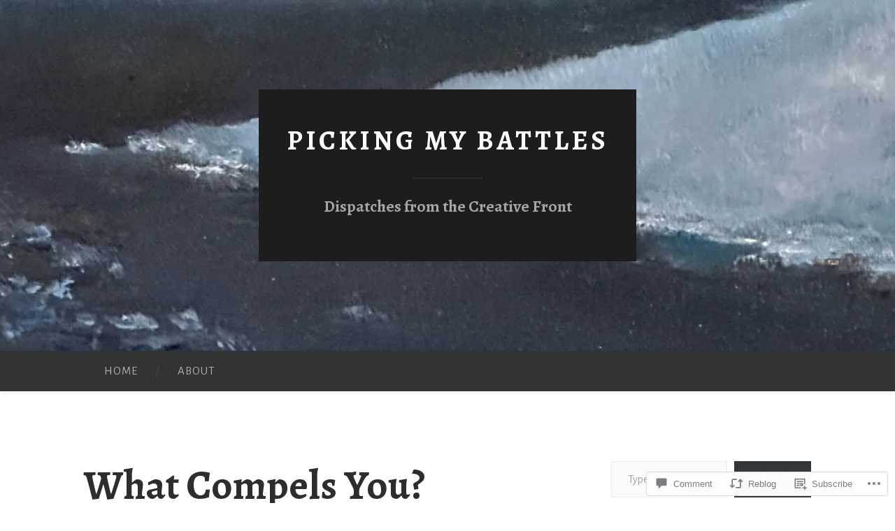

--- FILE ---
content_type: text/css;charset=utf-8
request_url: https://s0.wp.com/?custom-css=1&csblog=bO98a&cscache=6&csrev=113
body_size: 120
content:
.main-navigation{position:sticky;top:0;z-index:9999;background-color:#333}.main-navigation .blog-menu{display:flex;flex-wrap:wrap;margin:0;padding:0;list-style:none;width:100%}.main-navigation .blog-menu > li{margin:0;padding:0}.main-navigation .blog-menu::after{content:"Picking My Battles";margin-left:auto;padding:27px 20px;text-transform:uppercase;letter-spacing:1px;font-size:13px;font-weight:700;color:#fff !important;display:block;align-self:center}.main-navigation{box-shadow:0 2px 6px rgba(0,0,0,0.07)}